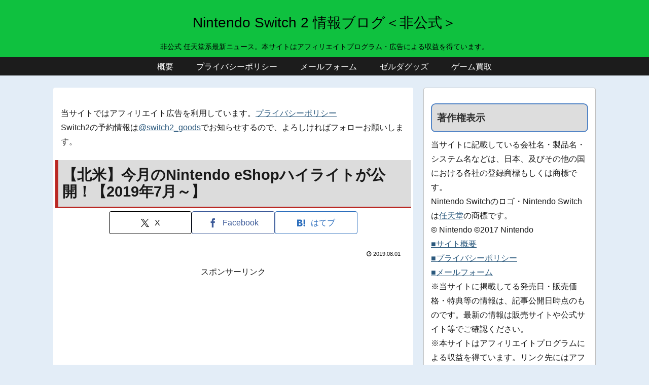

--- FILE ---
content_type: text/html; charset=utf-8
request_url: https://www.google.com/recaptcha/api2/aframe
body_size: 267
content:
<!DOCTYPE HTML><html><head><meta http-equiv="content-type" content="text/html; charset=UTF-8"></head><body><script nonce="fgwQNcglNJ8D2DWslrgPjQ">/** Anti-fraud and anti-abuse applications only. See google.com/recaptcha */ try{var clients={'sodar':'https://pagead2.googlesyndication.com/pagead/sodar?'};window.addEventListener("message",function(a){try{if(a.source===window.parent){var b=JSON.parse(a.data);var c=clients[b['id']];if(c){var d=document.createElement('img');d.src=c+b['params']+'&rc='+(localStorage.getItem("rc::a")?sessionStorage.getItem("rc::b"):"");window.document.body.appendChild(d);sessionStorage.setItem("rc::e",parseInt(sessionStorage.getItem("rc::e")||0)+1);localStorage.setItem("rc::h",'1769013311590');}}}catch(b){}});window.parent.postMessage("_grecaptcha_ready", "*");}catch(b){}</script></body></html>

--- FILE ---
content_type: application/javascript; charset=utf-8;
request_url: https://dalc.valuecommerce.com/vcid?_s=https%3A%2F%2Fninten-switch.com%2Fnintendo-eshop-highlights-in-july-2019
body_size: 195
content:
vc_id_callback({"vcid":"Vwyn9YOuhOIEfLSlTOl5v52qNsDw05CFSN-jcKKt5Kffjou1pvlsRZ7fP6rkW7rPzKDNaTYAuWJ_Lzzfv9nVT9mVWUu3tehJ","vcpub":"0.179969","t":"6971003f"})